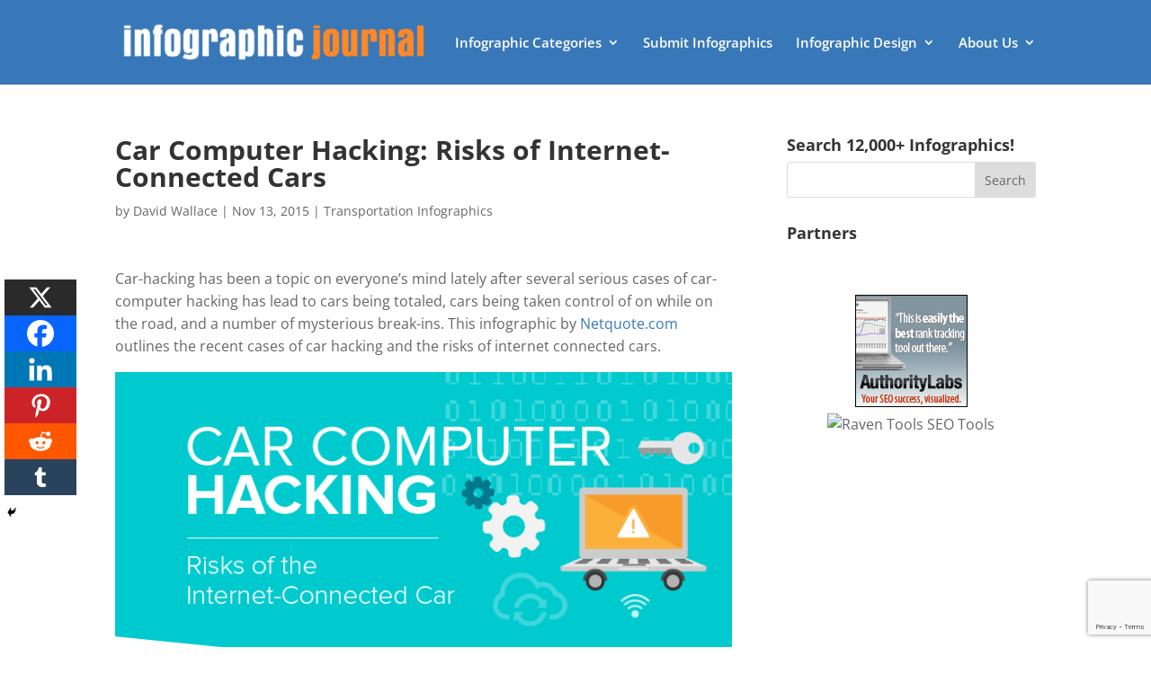

--- FILE ---
content_type: text/html; charset=utf-8
request_url: https://www.google.com/recaptcha/api2/anchor?ar=1&k=6Le4CKwbAAAAAIXNSfv0Bkpql5dWOUJY0mZTxh2n&co=aHR0cHM6Ly9pbmZvZ3JhcGhpY2pvdXJuYWwuY29tOjQ0Mw..&hl=en&v=PoyoqOPhxBO7pBk68S4YbpHZ&size=invisible&anchor-ms=20000&execute-ms=30000&cb=lbgdm33socru
body_size: 48501
content:
<!DOCTYPE HTML><html dir="ltr" lang="en"><head><meta http-equiv="Content-Type" content="text/html; charset=UTF-8">
<meta http-equiv="X-UA-Compatible" content="IE=edge">
<title>reCAPTCHA</title>
<style type="text/css">
/* cyrillic-ext */
@font-face {
  font-family: 'Roboto';
  font-style: normal;
  font-weight: 400;
  font-stretch: 100%;
  src: url(//fonts.gstatic.com/s/roboto/v48/KFO7CnqEu92Fr1ME7kSn66aGLdTylUAMa3GUBHMdazTgWw.woff2) format('woff2');
  unicode-range: U+0460-052F, U+1C80-1C8A, U+20B4, U+2DE0-2DFF, U+A640-A69F, U+FE2E-FE2F;
}
/* cyrillic */
@font-face {
  font-family: 'Roboto';
  font-style: normal;
  font-weight: 400;
  font-stretch: 100%;
  src: url(//fonts.gstatic.com/s/roboto/v48/KFO7CnqEu92Fr1ME7kSn66aGLdTylUAMa3iUBHMdazTgWw.woff2) format('woff2');
  unicode-range: U+0301, U+0400-045F, U+0490-0491, U+04B0-04B1, U+2116;
}
/* greek-ext */
@font-face {
  font-family: 'Roboto';
  font-style: normal;
  font-weight: 400;
  font-stretch: 100%;
  src: url(//fonts.gstatic.com/s/roboto/v48/KFO7CnqEu92Fr1ME7kSn66aGLdTylUAMa3CUBHMdazTgWw.woff2) format('woff2');
  unicode-range: U+1F00-1FFF;
}
/* greek */
@font-face {
  font-family: 'Roboto';
  font-style: normal;
  font-weight: 400;
  font-stretch: 100%;
  src: url(//fonts.gstatic.com/s/roboto/v48/KFO7CnqEu92Fr1ME7kSn66aGLdTylUAMa3-UBHMdazTgWw.woff2) format('woff2');
  unicode-range: U+0370-0377, U+037A-037F, U+0384-038A, U+038C, U+038E-03A1, U+03A3-03FF;
}
/* math */
@font-face {
  font-family: 'Roboto';
  font-style: normal;
  font-weight: 400;
  font-stretch: 100%;
  src: url(//fonts.gstatic.com/s/roboto/v48/KFO7CnqEu92Fr1ME7kSn66aGLdTylUAMawCUBHMdazTgWw.woff2) format('woff2');
  unicode-range: U+0302-0303, U+0305, U+0307-0308, U+0310, U+0312, U+0315, U+031A, U+0326-0327, U+032C, U+032F-0330, U+0332-0333, U+0338, U+033A, U+0346, U+034D, U+0391-03A1, U+03A3-03A9, U+03B1-03C9, U+03D1, U+03D5-03D6, U+03F0-03F1, U+03F4-03F5, U+2016-2017, U+2034-2038, U+203C, U+2040, U+2043, U+2047, U+2050, U+2057, U+205F, U+2070-2071, U+2074-208E, U+2090-209C, U+20D0-20DC, U+20E1, U+20E5-20EF, U+2100-2112, U+2114-2115, U+2117-2121, U+2123-214F, U+2190, U+2192, U+2194-21AE, U+21B0-21E5, U+21F1-21F2, U+21F4-2211, U+2213-2214, U+2216-22FF, U+2308-230B, U+2310, U+2319, U+231C-2321, U+2336-237A, U+237C, U+2395, U+239B-23B7, U+23D0, U+23DC-23E1, U+2474-2475, U+25AF, U+25B3, U+25B7, U+25BD, U+25C1, U+25CA, U+25CC, U+25FB, U+266D-266F, U+27C0-27FF, U+2900-2AFF, U+2B0E-2B11, U+2B30-2B4C, U+2BFE, U+3030, U+FF5B, U+FF5D, U+1D400-1D7FF, U+1EE00-1EEFF;
}
/* symbols */
@font-face {
  font-family: 'Roboto';
  font-style: normal;
  font-weight: 400;
  font-stretch: 100%;
  src: url(//fonts.gstatic.com/s/roboto/v48/KFO7CnqEu92Fr1ME7kSn66aGLdTylUAMaxKUBHMdazTgWw.woff2) format('woff2');
  unicode-range: U+0001-000C, U+000E-001F, U+007F-009F, U+20DD-20E0, U+20E2-20E4, U+2150-218F, U+2190, U+2192, U+2194-2199, U+21AF, U+21E6-21F0, U+21F3, U+2218-2219, U+2299, U+22C4-22C6, U+2300-243F, U+2440-244A, U+2460-24FF, U+25A0-27BF, U+2800-28FF, U+2921-2922, U+2981, U+29BF, U+29EB, U+2B00-2BFF, U+4DC0-4DFF, U+FFF9-FFFB, U+10140-1018E, U+10190-1019C, U+101A0, U+101D0-101FD, U+102E0-102FB, U+10E60-10E7E, U+1D2C0-1D2D3, U+1D2E0-1D37F, U+1F000-1F0FF, U+1F100-1F1AD, U+1F1E6-1F1FF, U+1F30D-1F30F, U+1F315, U+1F31C, U+1F31E, U+1F320-1F32C, U+1F336, U+1F378, U+1F37D, U+1F382, U+1F393-1F39F, U+1F3A7-1F3A8, U+1F3AC-1F3AF, U+1F3C2, U+1F3C4-1F3C6, U+1F3CA-1F3CE, U+1F3D4-1F3E0, U+1F3ED, U+1F3F1-1F3F3, U+1F3F5-1F3F7, U+1F408, U+1F415, U+1F41F, U+1F426, U+1F43F, U+1F441-1F442, U+1F444, U+1F446-1F449, U+1F44C-1F44E, U+1F453, U+1F46A, U+1F47D, U+1F4A3, U+1F4B0, U+1F4B3, U+1F4B9, U+1F4BB, U+1F4BF, U+1F4C8-1F4CB, U+1F4D6, U+1F4DA, U+1F4DF, U+1F4E3-1F4E6, U+1F4EA-1F4ED, U+1F4F7, U+1F4F9-1F4FB, U+1F4FD-1F4FE, U+1F503, U+1F507-1F50B, U+1F50D, U+1F512-1F513, U+1F53E-1F54A, U+1F54F-1F5FA, U+1F610, U+1F650-1F67F, U+1F687, U+1F68D, U+1F691, U+1F694, U+1F698, U+1F6AD, U+1F6B2, U+1F6B9-1F6BA, U+1F6BC, U+1F6C6-1F6CF, U+1F6D3-1F6D7, U+1F6E0-1F6EA, U+1F6F0-1F6F3, U+1F6F7-1F6FC, U+1F700-1F7FF, U+1F800-1F80B, U+1F810-1F847, U+1F850-1F859, U+1F860-1F887, U+1F890-1F8AD, U+1F8B0-1F8BB, U+1F8C0-1F8C1, U+1F900-1F90B, U+1F93B, U+1F946, U+1F984, U+1F996, U+1F9E9, U+1FA00-1FA6F, U+1FA70-1FA7C, U+1FA80-1FA89, U+1FA8F-1FAC6, U+1FACE-1FADC, U+1FADF-1FAE9, U+1FAF0-1FAF8, U+1FB00-1FBFF;
}
/* vietnamese */
@font-face {
  font-family: 'Roboto';
  font-style: normal;
  font-weight: 400;
  font-stretch: 100%;
  src: url(//fonts.gstatic.com/s/roboto/v48/KFO7CnqEu92Fr1ME7kSn66aGLdTylUAMa3OUBHMdazTgWw.woff2) format('woff2');
  unicode-range: U+0102-0103, U+0110-0111, U+0128-0129, U+0168-0169, U+01A0-01A1, U+01AF-01B0, U+0300-0301, U+0303-0304, U+0308-0309, U+0323, U+0329, U+1EA0-1EF9, U+20AB;
}
/* latin-ext */
@font-face {
  font-family: 'Roboto';
  font-style: normal;
  font-weight: 400;
  font-stretch: 100%;
  src: url(//fonts.gstatic.com/s/roboto/v48/KFO7CnqEu92Fr1ME7kSn66aGLdTylUAMa3KUBHMdazTgWw.woff2) format('woff2');
  unicode-range: U+0100-02BA, U+02BD-02C5, U+02C7-02CC, U+02CE-02D7, U+02DD-02FF, U+0304, U+0308, U+0329, U+1D00-1DBF, U+1E00-1E9F, U+1EF2-1EFF, U+2020, U+20A0-20AB, U+20AD-20C0, U+2113, U+2C60-2C7F, U+A720-A7FF;
}
/* latin */
@font-face {
  font-family: 'Roboto';
  font-style: normal;
  font-weight: 400;
  font-stretch: 100%;
  src: url(//fonts.gstatic.com/s/roboto/v48/KFO7CnqEu92Fr1ME7kSn66aGLdTylUAMa3yUBHMdazQ.woff2) format('woff2');
  unicode-range: U+0000-00FF, U+0131, U+0152-0153, U+02BB-02BC, U+02C6, U+02DA, U+02DC, U+0304, U+0308, U+0329, U+2000-206F, U+20AC, U+2122, U+2191, U+2193, U+2212, U+2215, U+FEFF, U+FFFD;
}
/* cyrillic-ext */
@font-face {
  font-family: 'Roboto';
  font-style: normal;
  font-weight: 500;
  font-stretch: 100%;
  src: url(//fonts.gstatic.com/s/roboto/v48/KFO7CnqEu92Fr1ME7kSn66aGLdTylUAMa3GUBHMdazTgWw.woff2) format('woff2');
  unicode-range: U+0460-052F, U+1C80-1C8A, U+20B4, U+2DE0-2DFF, U+A640-A69F, U+FE2E-FE2F;
}
/* cyrillic */
@font-face {
  font-family: 'Roboto';
  font-style: normal;
  font-weight: 500;
  font-stretch: 100%;
  src: url(//fonts.gstatic.com/s/roboto/v48/KFO7CnqEu92Fr1ME7kSn66aGLdTylUAMa3iUBHMdazTgWw.woff2) format('woff2');
  unicode-range: U+0301, U+0400-045F, U+0490-0491, U+04B0-04B1, U+2116;
}
/* greek-ext */
@font-face {
  font-family: 'Roboto';
  font-style: normal;
  font-weight: 500;
  font-stretch: 100%;
  src: url(//fonts.gstatic.com/s/roboto/v48/KFO7CnqEu92Fr1ME7kSn66aGLdTylUAMa3CUBHMdazTgWw.woff2) format('woff2');
  unicode-range: U+1F00-1FFF;
}
/* greek */
@font-face {
  font-family: 'Roboto';
  font-style: normal;
  font-weight: 500;
  font-stretch: 100%;
  src: url(//fonts.gstatic.com/s/roboto/v48/KFO7CnqEu92Fr1ME7kSn66aGLdTylUAMa3-UBHMdazTgWw.woff2) format('woff2');
  unicode-range: U+0370-0377, U+037A-037F, U+0384-038A, U+038C, U+038E-03A1, U+03A3-03FF;
}
/* math */
@font-face {
  font-family: 'Roboto';
  font-style: normal;
  font-weight: 500;
  font-stretch: 100%;
  src: url(//fonts.gstatic.com/s/roboto/v48/KFO7CnqEu92Fr1ME7kSn66aGLdTylUAMawCUBHMdazTgWw.woff2) format('woff2');
  unicode-range: U+0302-0303, U+0305, U+0307-0308, U+0310, U+0312, U+0315, U+031A, U+0326-0327, U+032C, U+032F-0330, U+0332-0333, U+0338, U+033A, U+0346, U+034D, U+0391-03A1, U+03A3-03A9, U+03B1-03C9, U+03D1, U+03D5-03D6, U+03F0-03F1, U+03F4-03F5, U+2016-2017, U+2034-2038, U+203C, U+2040, U+2043, U+2047, U+2050, U+2057, U+205F, U+2070-2071, U+2074-208E, U+2090-209C, U+20D0-20DC, U+20E1, U+20E5-20EF, U+2100-2112, U+2114-2115, U+2117-2121, U+2123-214F, U+2190, U+2192, U+2194-21AE, U+21B0-21E5, U+21F1-21F2, U+21F4-2211, U+2213-2214, U+2216-22FF, U+2308-230B, U+2310, U+2319, U+231C-2321, U+2336-237A, U+237C, U+2395, U+239B-23B7, U+23D0, U+23DC-23E1, U+2474-2475, U+25AF, U+25B3, U+25B7, U+25BD, U+25C1, U+25CA, U+25CC, U+25FB, U+266D-266F, U+27C0-27FF, U+2900-2AFF, U+2B0E-2B11, U+2B30-2B4C, U+2BFE, U+3030, U+FF5B, U+FF5D, U+1D400-1D7FF, U+1EE00-1EEFF;
}
/* symbols */
@font-face {
  font-family: 'Roboto';
  font-style: normal;
  font-weight: 500;
  font-stretch: 100%;
  src: url(//fonts.gstatic.com/s/roboto/v48/KFO7CnqEu92Fr1ME7kSn66aGLdTylUAMaxKUBHMdazTgWw.woff2) format('woff2');
  unicode-range: U+0001-000C, U+000E-001F, U+007F-009F, U+20DD-20E0, U+20E2-20E4, U+2150-218F, U+2190, U+2192, U+2194-2199, U+21AF, U+21E6-21F0, U+21F3, U+2218-2219, U+2299, U+22C4-22C6, U+2300-243F, U+2440-244A, U+2460-24FF, U+25A0-27BF, U+2800-28FF, U+2921-2922, U+2981, U+29BF, U+29EB, U+2B00-2BFF, U+4DC0-4DFF, U+FFF9-FFFB, U+10140-1018E, U+10190-1019C, U+101A0, U+101D0-101FD, U+102E0-102FB, U+10E60-10E7E, U+1D2C0-1D2D3, U+1D2E0-1D37F, U+1F000-1F0FF, U+1F100-1F1AD, U+1F1E6-1F1FF, U+1F30D-1F30F, U+1F315, U+1F31C, U+1F31E, U+1F320-1F32C, U+1F336, U+1F378, U+1F37D, U+1F382, U+1F393-1F39F, U+1F3A7-1F3A8, U+1F3AC-1F3AF, U+1F3C2, U+1F3C4-1F3C6, U+1F3CA-1F3CE, U+1F3D4-1F3E0, U+1F3ED, U+1F3F1-1F3F3, U+1F3F5-1F3F7, U+1F408, U+1F415, U+1F41F, U+1F426, U+1F43F, U+1F441-1F442, U+1F444, U+1F446-1F449, U+1F44C-1F44E, U+1F453, U+1F46A, U+1F47D, U+1F4A3, U+1F4B0, U+1F4B3, U+1F4B9, U+1F4BB, U+1F4BF, U+1F4C8-1F4CB, U+1F4D6, U+1F4DA, U+1F4DF, U+1F4E3-1F4E6, U+1F4EA-1F4ED, U+1F4F7, U+1F4F9-1F4FB, U+1F4FD-1F4FE, U+1F503, U+1F507-1F50B, U+1F50D, U+1F512-1F513, U+1F53E-1F54A, U+1F54F-1F5FA, U+1F610, U+1F650-1F67F, U+1F687, U+1F68D, U+1F691, U+1F694, U+1F698, U+1F6AD, U+1F6B2, U+1F6B9-1F6BA, U+1F6BC, U+1F6C6-1F6CF, U+1F6D3-1F6D7, U+1F6E0-1F6EA, U+1F6F0-1F6F3, U+1F6F7-1F6FC, U+1F700-1F7FF, U+1F800-1F80B, U+1F810-1F847, U+1F850-1F859, U+1F860-1F887, U+1F890-1F8AD, U+1F8B0-1F8BB, U+1F8C0-1F8C1, U+1F900-1F90B, U+1F93B, U+1F946, U+1F984, U+1F996, U+1F9E9, U+1FA00-1FA6F, U+1FA70-1FA7C, U+1FA80-1FA89, U+1FA8F-1FAC6, U+1FACE-1FADC, U+1FADF-1FAE9, U+1FAF0-1FAF8, U+1FB00-1FBFF;
}
/* vietnamese */
@font-face {
  font-family: 'Roboto';
  font-style: normal;
  font-weight: 500;
  font-stretch: 100%;
  src: url(//fonts.gstatic.com/s/roboto/v48/KFO7CnqEu92Fr1ME7kSn66aGLdTylUAMa3OUBHMdazTgWw.woff2) format('woff2');
  unicode-range: U+0102-0103, U+0110-0111, U+0128-0129, U+0168-0169, U+01A0-01A1, U+01AF-01B0, U+0300-0301, U+0303-0304, U+0308-0309, U+0323, U+0329, U+1EA0-1EF9, U+20AB;
}
/* latin-ext */
@font-face {
  font-family: 'Roboto';
  font-style: normal;
  font-weight: 500;
  font-stretch: 100%;
  src: url(//fonts.gstatic.com/s/roboto/v48/KFO7CnqEu92Fr1ME7kSn66aGLdTylUAMa3KUBHMdazTgWw.woff2) format('woff2');
  unicode-range: U+0100-02BA, U+02BD-02C5, U+02C7-02CC, U+02CE-02D7, U+02DD-02FF, U+0304, U+0308, U+0329, U+1D00-1DBF, U+1E00-1E9F, U+1EF2-1EFF, U+2020, U+20A0-20AB, U+20AD-20C0, U+2113, U+2C60-2C7F, U+A720-A7FF;
}
/* latin */
@font-face {
  font-family: 'Roboto';
  font-style: normal;
  font-weight: 500;
  font-stretch: 100%;
  src: url(//fonts.gstatic.com/s/roboto/v48/KFO7CnqEu92Fr1ME7kSn66aGLdTylUAMa3yUBHMdazQ.woff2) format('woff2');
  unicode-range: U+0000-00FF, U+0131, U+0152-0153, U+02BB-02BC, U+02C6, U+02DA, U+02DC, U+0304, U+0308, U+0329, U+2000-206F, U+20AC, U+2122, U+2191, U+2193, U+2212, U+2215, U+FEFF, U+FFFD;
}
/* cyrillic-ext */
@font-face {
  font-family: 'Roboto';
  font-style: normal;
  font-weight: 900;
  font-stretch: 100%;
  src: url(//fonts.gstatic.com/s/roboto/v48/KFO7CnqEu92Fr1ME7kSn66aGLdTylUAMa3GUBHMdazTgWw.woff2) format('woff2');
  unicode-range: U+0460-052F, U+1C80-1C8A, U+20B4, U+2DE0-2DFF, U+A640-A69F, U+FE2E-FE2F;
}
/* cyrillic */
@font-face {
  font-family: 'Roboto';
  font-style: normal;
  font-weight: 900;
  font-stretch: 100%;
  src: url(//fonts.gstatic.com/s/roboto/v48/KFO7CnqEu92Fr1ME7kSn66aGLdTylUAMa3iUBHMdazTgWw.woff2) format('woff2');
  unicode-range: U+0301, U+0400-045F, U+0490-0491, U+04B0-04B1, U+2116;
}
/* greek-ext */
@font-face {
  font-family: 'Roboto';
  font-style: normal;
  font-weight: 900;
  font-stretch: 100%;
  src: url(//fonts.gstatic.com/s/roboto/v48/KFO7CnqEu92Fr1ME7kSn66aGLdTylUAMa3CUBHMdazTgWw.woff2) format('woff2');
  unicode-range: U+1F00-1FFF;
}
/* greek */
@font-face {
  font-family: 'Roboto';
  font-style: normal;
  font-weight: 900;
  font-stretch: 100%;
  src: url(//fonts.gstatic.com/s/roboto/v48/KFO7CnqEu92Fr1ME7kSn66aGLdTylUAMa3-UBHMdazTgWw.woff2) format('woff2');
  unicode-range: U+0370-0377, U+037A-037F, U+0384-038A, U+038C, U+038E-03A1, U+03A3-03FF;
}
/* math */
@font-face {
  font-family: 'Roboto';
  font-style: normal;
  font-weight: 900;
  font-stretch: 100%;
  src: url(//fonts.gstatic.com/s/roboto/v48/KFO7CnqEu92Fr1ME7kSn66aGLdTylUAMawCUBHMdazTgWw.woff2) format('woff2');
  unicode-range: U+0302-0303, U+0305, U+0307-0308, U+0310, U+0312, U+0315, U+031A, U+0326-0327, U+032C, U+032F-0330, U+0332-0333, U+0338, U+033A, U+0346, U+034D, U+0391-03A1, U+03A3-03A9, U+03B1-03C9, U+03D1, U+03D5-03D6, U+03F0-03F1, U+03F4-03F5, U+2016-2017, U+2034-2038, U+203C, U+2040, U+2043, U+2047, U+2050, U+2057, U+205F, U+2070-2071, U+2074-208E, U+2090-209C, U+20D0-20DC, U+20E1, U+20E5-20EF, U+2100-2112, U+2114-2115, U+2117-2121, U+2123-214F, U+2190, U+2192, U+2194-21AE, U+21B0-21E5, U+21F1-21F2, U+21F4-2211, U+2213-2214, U+2216-22FF, U+2308-230B, U+2310, U+2319, U+231C-2321, U+2336-237A, U+237C, U+2395, U+239B-23B7, U+23D0, U+23DC-23E1, U+2474-2475, U+25AF, U+25B3, U+25B7, U+25BD, U+25C1, U+25CA, U+25CC, U+25FB, U+266D-266F, U+27C0-27FF, U+2900-2AFF, U+2B0E-2B11, U+2B30-2B4C, U+2BFE, U+3030, U+FF5B, U+FF5D, U+1D400-1D7FF, U+1EE00-1EEFF;
}
/* symbols */
@font-face {
  font-family: 'Roboto';
  font-style: normal;
  font-weight: 900;
  font-stretch: 100%;
  src: url(//fonts.gstatic.com/s/roboto/v48/KFO7CnqEu92Fr1ME7kSn66aGLdTylUAMaxKUBHMdazTgWw.woff2) format('woff2');
  unicode-range: U+0001-000C, U+000E-001F, U+007F-009F, U+20DD-20E0, U+20E2-20E4, U+2150-218F, U+2190, U+2192, U+2194-2199, U+21AF, U+21E6-21F0, U+21F3, U+2218-2219, U+2299, U+22C4-22C6, U+2300-243F, U+2440-244A, U+2460-24FF, U+25A0-27BF, U+2800-28FF, U+2921-2922, U+2981, U+29BF, U+29EB, U+2B00-2BFF, U+4DC0-4DFF, U+FFF9-FFFB, U+10140-1018E, U+10190-1019C, U+101A0, U+101D0-101FD, U+102E0-102FB, U+10E60-10E7E, U+1D2C0-1D2D3, U+1D2E0-1D37F, U+1F000-1F0FF, U+1F100-1F1AD, U+1F1E6-1F1FF, U+1F30D-1F30F, U+1F315, U+1F31C, U+1F31E, U+1F320-1F32C, U+1F336, U+1F378, U+1F37D, U+1F382, U+1F393-1F39F, U+1F3A7-1F3A8, U+1F3AC-1F3AF, U+1F3C2, U+1F3C4-1F3C6, U+1F3CA-1F3CE, U+1F3D4-1F3E0, U+1F3ED, U+1F3F1-1F3F3, U+1F3F5-1F3F7, U+1F408, U+1F415, U+1F41F, U+1F426, U+1F43F, U+1F441-1F442, U+1F444, U+1F446-1F449, U+1F44C-1F44E, U+1F453, U+1F46A, U+1F47D, U+1F4A3, U+1F4B0, U+1F4B3, U+1F4B9, U+1F4BB, U+1F4BF, U+1F4C8-1F4CB, U+1F4D6, U+1F4DA, U+1F4DF, U+1F4E3-1F4E6, U+1F4EA-1F4ED, U+1F4F7, U+1F4F9-1F4FB, U+1F4FD-1F4FE, U+1F503, U+1F507-1F50B, U+1F50D, U+1F512-1F513, U+1F53E-1F54A, U+1F54F-1F5FA, U+1F610, U+1F650-1F67F, U+1F687, U+1F68D, U+1F691, U+1F694, U+1F698, U+1F6AD, U+1F6B2, U+1F6B9-1F6BA, U+1F6BC, U+1F6C6-1F6CF, U+1F6D3-1F6D7, U+1F6E0-1F6EA, U+1F6F0-1F6F3, U+1F6F7-1F6FC, U+1F700-1F7FF, U+1F800-1F80B, U+1F810-1F847, U+1F850-1F859, U+1F860-1F887, U+1F890-1F8AD, U+1F8B0-1F8BB, U+1F8C0-1F8C1, U+1F900-1F90B, U+1F93B, U+1F946, U+1F984, U+1F996, U+1F9E9, U+1FA00-1FA6F, U+1FA70-1FA7C, U+1FA80-1FA89, U+1FA8F-1FAC6, U+1FACE-1FADC, U+1FADF-1FAE9, U+1FAF0-1FAF8, U+1FB00-1FBFF;
}
/* vietnamese */
@font-face {
  font-family: 'Roboto';
  font-style: normal;
  font-weight: 900;
  font-stretch: 100%;
  src: url(//fonts.gstatic.com/s/roboto/v48/KFO7CnqEu92Fr1ME7kSn66aGLdTylUAMa3OUBHMdazTgWw.woff2) format('woff2');
  unicode-range: U+0102-0103, U+0110-0111, U+0128-0129, U+0168-0169, U+01A0-01A1, U+01AF-01B0, U+0300-0301, U+0303-0304, U+0308-0309, U+0323, U+0329, U+1EA0-1EF9, U+20AB;
}
/* latin-ext */
@font-face {
  font-family: 'Roboto';
  font-style: normal;
  font-weight: 900;
  font-stretch: 100%;
  src: url(//fonts.gstatic.com/s/roboto/v48/KFO7CnqEu92Fr1ME7kSn66aGLdTylUAMa3KUBHMdazTgWw.woff2) format('woff2');
  unicode-range: U+0100-02BA, U+02BD-02C5, U+02C7-02CC, U+02CE-02D7, U+02DD-02FF, U+0304, U+0308, U+0329, U+1D00-1DBF, U+1E00-1E9F, U+1EF2-1EFF, U+2020, U+20A0-20AB, U+20AD-20C0, U+2113, U+2C60-2C7F, U+A720-A7FF;
}
/* latin */
@font-face {
  font-family: 'Roboto';
  font-style: normal;
  font-weight: 900;
  font-stretch: 100%;
  src: url(//fonts.gstatic.com/s/roboto/v48/KFO7CnqEu92Fr1ME7kSn66aGLdTylUAMa3yUBHMdazQ.woff2) format('woff2');
  unicode-range: U+0000-00FF, U+0131, U+0152-0153, U+02BB-02BC, U+02C6, U+02DA, U+02DC, U+0304, U+0308, U+0329, U+2000-206F, U+20AC, U+2122, U+2191, U+2193, U+2212, U+2215, U+FEFF, U+FFFD;
}

</style>
<link rel="stylesheet" type="text/css" href="https://www.gstatic.com/recaptcha/releases/PoyoqOPhxBO7pBk68S4YbpHZ/styles__ltr.css">
<script nonce="pQ8T-mztZclze4sglD_zTg" type="text/javascript">window['__recaptcha_api'] = 'https://www.google.com/recaptcha/api2/';</script>
<script type="text/javascript" src="https://www.gstatic.com/recaptcha/releases/PoyoqOPhxBO7pBk68S4YbpHZ/recaptcha__en.js" nonce="pQ8T-mztZclze4sglD_zTg">
      
    </script></head>
<body><div id="rc-anchor-alert" class="rc-anchor-alert"></div>
<input type="hidden" id="recaptcha-token" value="[base64]">
<script type="text/javascript" nonce="pQ8T-mztZclze4sglD_zTg">
      recaptcha.anchor.Main.init("[\x22ainput\x22,[\x22bgdata\x22,\x22\x22,\[base64]/[base64]/[base64]/[base64]/[base64]/[base64]/KGcoTywyNTMsTy5PKSxVRyhPLEMpKTpnKE8sMjUzLEMpLE8pKSxsKSksTykpfSxieT1mdW5jdGlvbihDLE8sdSxsKXtmb3IobD0odT1SKEMpLDApO08+MDtPLS0pbD1sPDw4fFooQyk7ZyhDLHUsbCl9LFVHPWZ1bmN0aW9uKEMsTyl7Qy5pLmxlbmd0aD4xMDQ/[base64]/[base64]/[base64]/[base64]/[base64]/[base64]/[base64]\\u003d\x22,\[base64]\\u003d\x22,\x22w4hYwpIiw6ErwrDDiAzDnCfDjMORwrrCpWouwoTDuMOwCFR/woXDnl7ClyfDo3XDrGB0wrcWw7shw7MxHAZSBXJ1IMOuCsO9wr0Ww43CiHhzJhkLw4fCusOZHsOHVmwEwrjDvcKgw6fDhsO9wrY6w7zDncOUDcKkw6jCksOKdgEYw5TClGLCvhfCvUHCsAPCqnvCo2IbUUUawpBJwq/Dv1JqwoPCp8OowpTDk8OqwqcTwrweBMOpwr9nN1AMw5JiNMOcwrd8w5svLmAGw4MHZQXCgsOlJyhcwonDoCLDgsK2wpHCqMK6wprDm8KuJsKXRcKZwpE1Nhd8PjzCn8KsXsOLT8KOLcKwwr/DuiDCmivDqmpCYmpyAMK4fgHCswLDulLDh8OVI8OdMMO9wr4CS17Dh8OAw5jDqcK+BcKrwrZew7LDg0jCtxJCOFdUwqjDosOmw6PCmsKLwooCw4dgGcK9BlfCncKew7o6wpLCgXbCiX08w5PDklt/ZsKww4PClV9DwqIRIMKjw6xHPCNNaAdOXsKqfXE7fMOpwpAFZGttw71UwrLDsMKrRsOqw4DDmBnDhsKVI8KzwrEbUMK3w55LwqklZcOJRsOJUW/ClWjDilXCr8K/[base64]/Ch8OkwoMnwpHDiwArw6R3JsOrVMOVwoVQw6bDosKowpjCnFN4OQPDgXptPsODw4/DvWsrKcO8GcKVwpnCn2t+DxvDhsKzETrCjxonMcOMw6vDr8KAY3zDo33CkcKfDcOtDUfDvMObP8O9wrLDohR7wprCvcOKQMKkf8OHwobClDRffA3DjQ3Cljlrw6s/w63CpMKkPMKle8KSwrFKOmBKwq/CtMKqw4jChMO7wqEAGARICMOhN8OiwrdDbwNEwoVnw7PDpsOEw44+wpXDuBduwp/Cs1sbw7jDg8OXCVjDu8OuwpJ2w6/DoTzCtlDDicKVw6lzwo3Cgk/Dk8Osw5gse8OQW3/[base64]/KRvCk8Ocw43DoQnDuMO+NlbDisKSwpl6w740cSVcXjnDrMO7K8OmaWlsSMKkw45hwqvDlRPDqVg7wrrClsO6WcOiOUPDpHRaw5pawp/DrMKtD2jCj0F3MsOPwqDDjMOTacOhw6nCtVXDmyglFcKFWxdFa8OBWMKSwqgpw6k2wpPChsKvw5fCoXV2w5HChHp8YsOewogAEMKsYkgGe8OIw6PDl8Oxw4nCl1TCpsKcwr/DpmbDp1vDhg7DksKpEXPDiRnCvSzDiDpPwr1Gwr9xwojDoCMCwrjCj1B5w47DkQrCpljCnD/DlMK8w4Eqw6jCssKCIiTClkLDqS9aIFPDjsOkwpvCvcOTMsKFw5kXwrjDhCQtw4fDo1d1WsKkw7/[base64]/GsO7CcOUAMO2wrXDtVzDig9bw5nCqcO5w7fDnnjCs1MQwpYwWnzDtDZ0R8KZw7Ndw6TDhMKbVgYEH8ORC8Oowp/Dp8K/w5TCqcO9Jz/DhsO2RcKWwrXCqhHCpMKcAmhIwosswqPCusO+w48fUMK5YW3Cl8Kiw6jDsAbDscOcR8KSwosbHwsJUQFpaApYwrzDjcKDUU1uw7DDhDYMwrxMScKjw6zCncKfwo/CnG0ZYAYscnVzB3MSw47DljxOJcKGw5gHw5LDmxFYccOwE8ORc8KtwqnCgsO3SHhWelbDgXsFAMOWI1PDnS4/[base64]/DksOLRC16JcKaw5/[base64]/[base64]/DrEXCisK6wqQjXsKywqwZOgPDhRTDpRFBEMOvw40gUMKqDSwTbzhwIEvClXRZZ8OGH8OJwoc1BFEmwqI6woLCm3gEC8OLVMKLfSvDjSROesOUw6jCmsO6KsOow5piw6vDiCIIZ040CMOcNlLCpcO8wooLIMO4wqoyCiY/w7XDl8ORwojDjcKsO8Kpw7sJX8KwwqLDhibCnMKAFMKYw5ssw6DDkSckbQPChMKbFEB3NMOmORFwMzvDplrDi8Ocw5bDpRMyAD0uEgHCnsOZSMKPZC49wp4ONcOkw4ZtD8K5NMOuwppKBXhmwo3DqMODQCjDucKZw4lwwpDDuMKpwr/DmEjDocKxwq9yNMKaakDCtcKgw6fDrhlzLMO4w5l0wrvDq0MKw6/Dq8Kww6nDgsKCw6sjw63CpMOqwoFEADhWJlE9SSrCvSdFOEUeOwhRwro/w65jbsOVw68XPSLDnsKaGMKywos+w58Dw4XCu8KqQwVyL3LDumE0wqvDjQouw43Du8O2XsOsKTbDt8OYTALDqU4KZ0LDlMK1w7k3eMOZwq47w4A0wp1dw4HDocKPXcKQwpsrw6VubsOrJMKOw4bDj8KyEkp2w43Col9rcUFdccKzKh1twqPDhHrCsgBtbMKJeMO7Th/CjlfDt8Ojw4zDksOlw5x6OVbClR1zw4RqUCIMB8KSf0ZuCXDCvzBkYnZZV3g6c2A/GRrDmxwjW8KMw7x2w47CusOXIMO2w7oQw4x8LEvDj8OdwopnKg7CvilYwpvDtcKaCsO7wo1TLMKpwovCusOGw7/DnCLCuMKNw4NrQjrDrsK2N8K6K8KgaQtyNjN2BDjCgsKxw6jCuj7CusKpwp9HHcOmwo1sRMK2TMOkL8OmPHTDmjrDoMKQBHHDiMKDDlMeVMKHdR5JFMKrFy3DosOqw5A2w7XDlcKzwrtuw68Sw5DDkibCkWrCp8OZYsKkJUzCk8OWIRjClMO1N8Kew5s/wqI5RDEQwrk7PSrDmsOiw5fDh15/woBzQMKxbMO8GcKdw4wVMXRZw73DisKAIcK/[base64]/CscKbwpZjw7pKw7zDosK0C8KEMgbDv8O7wrl/[base64]/[base64]/CiQ/DqsKawop3w5bDkxLDjyjCh2xaQcOKPG/CuwjDthHCv8Orw6Ypw4LCpsOIMyvDsTpBwqN/asKGK2TDjh8DaU7Du8KkBFJ0w6NGw6Z4wrUlw5NvTMKCFsOMwpAjwoIMM8KDSsO/wqYTw7vDmVRiwoNJwrPDksK6w6fCsAJmw43DusOCI8Kfw4XCqMOWw6xldzk1XcOjTMO9MRYMwo4TKMOrwq3DkhI1GxrCqMKlwq9gDcK5fX7CssK/On1cw6hbw4fDkErCpktsVBrCr8KCb8KDwpcoew9yNQ0/JcKMw4lPfMO1EMKfARp7w6vDs8Knw7cCB1rDqDnCmcKHDiJheMK4ODHCoUHCrWFtTyIHw4bCqcKnwqfCjnzDucOIwpMpOcKfw5PDjxvCnMKzdMKvw7k0IMK7worDu2HDmB3CpcKzwrHCiRzDrcK2c8Olw6nCiWQXG8Kxw4V+bMODA29rQsK+w7MlwqFfw5PDvlM/wrDDqlhFVXkFaMKNMDECNHbDvkB8DRR0GAERIBHCgzLDrSnCrjDCksKQFB3DlAnDrmxbw7HDnFoXwoVuwp/[base64]/Dt8KSXVLCng/CtFjDvsOGI8KtwpEbCyvCrAfCgsOwwpnCt8Kvw5bCm1jClcOnwqXDo8OMwoDCtcOLAsKFVhM+DC7DtsOVwprDsEFWRgoBRcOGMDIDwp3DoS/[base64]/[base64]/[base64]/CscKgwpgnUmxxwoJzcFLCosOWw7bCrMOTwoQUwoweXkYTDgxzf0Rqw4NAw4rDncKdwovCgwfDlcKrw5DDnHp6w4l/w4dpw5vDtyTDgMKpw6vCkMOxw4TCmSc/QcKGRsKfwpt5ZcKjwqfDs8OnPsKlZMONwr/Dh1s8w6p0w5nDu8KYDsOFSH3CjcO1wrZMw5XDsMKkw5nDtlYGw6nDmsOSw6cFwo/[base64]/TcKHw4DCr8K1AkLCncO/WsKoX3hBJMKUbyZDRMOuw4YwwobDjDLDskDDpy9FbgIGeMKnwqjDgcKCPnXDtMKkHsOJN8Oyw7/Dn0klMjZgwrrCmMOGwqFZwrfDo0rDt1XDpkNGw7PDqH3Du0fCjX09wpYSDzMFwp3DoTTCpsOdw6DCkwbDs8OnDMOBN8K8w4cifnoww6lJwpYfTh7DnFHClF3DvgjCsSLCisKlL8OKw7cCwovDjGLDqcKnwpVRwozDrsKWKF9OJsOrGsKswr8/woI/w5ZlN2bDqRfDs8KXbgnCmcO5f2FKw7hxTsKYw7I3w7xOVmQcw47DsirDnxDCoMOAFMOgK17Dtg8+RMKew6rDusOHwozCoGg1fwzCujPCvMOcwozDlS3Ds2DChsKOfCvCsFDDuHbDrBXDl27DrMKEwrAzOMKneWDCkn52ARjCj8Kpw6c/[base64]/[base64]/DiDs3OCjCowNHOMKYAsOTKSkQw5dawqjDtMO0bcOMw7/[base64]/[base64]/Dj08DaMKTw4zDmQcSMcOuw77DmMOKw5fCqGbCqmhJdcOhB8KHY8KUwp3Ds8KKEwtUwr7ClMKlWl8oO8K1IC3CrUojwqh/[base64]/[base64]/CvjHCpMOpAh4+w5zCqMOOwoLCsThvw6QxwqTDlQnDrRQOwqLCmcOrFMOBF8K2w7xEBcKzwoIUwr7CqcKxSRoXWcONLsK/wpLDqnwgwoogwrTCtTHCnFBoccKmw78kw58aAFbCpMOzUEPDvGFRZcOfK3/Du1zCvnXDnwBHOsKfCMKOw5DDosKgwpjDmsOzdsKjw67Dj1rCikzClCNBw6M6w5YnwpYrK8KKw57CisOXGsK4wrnDmg/[base64]/RAfCnMOpYn7CuDRhVcOxe8K/[base64]/w5t3w5fCpcKqwrzCpMKWw7jCt21xfjY5FgUcZh9JwoDCj8KhJcODUzLCl0HDlcKdwpfDhRjDt8K5wqpfNjfDvhVXwqNWDcOSw4U8w6h+d2rDpcOrB8OwwrlLOTQDw7jCq8OJHBXDgsO6w7zDsE/CusKSPlMvwqlww7sUTMOgwoxXE2zCuhh4wqo3RcOgY0nCvTrCjw7Cj0F0OcKea8ORdcK0ecKHa8O8wpALHVkrIxLCjcKtYHDDscK2w6HDkivCmcOqw512aDnDjFfDplolw595Y8KKHcKpwppabBEUQMOKw6RmBMKJXSXDrR/DuSMKBxwERMKfw7pOX8KPw6Z5wr0xw6rCoGV3wplJQjbDp8OUWsKKLzvDuS9rB3XDtXDCpcOtUMOMAgUEUkbDnsOkwpLDijrCmjYBwq/CjDzCtMK9w5jDtMOgOsO3w6rDjcKqYyI0G8Kzw7zDtW1Qw7vDhGHDssK5N2DCsw5UR3Jrw4PCsWrCncKxwoHDl2FRwownw5Arwow8bhzDuCrDnMKew6/CqMK3XMKKZnt4TB3DqMK2HTjDj1Q1woXCgmxiw5oxBXR2WA1ww7rCo8KGD1o8wrHCrnhewpQjwrrClMOlVwfDvcKVw4TCqkDDkkpbw6jCnsKzOsKfwovCvcOYw5ZAwrZQNsOhKcKQJMOtwq/[base64]/fVdew60qwr7CvcODD8O4KMO7wq3CqQjChXEgwqXDhQTDin5vwpjDv1MrwqNfAz8/[base64]/CrE/CicOjUk9iwrXDgk0ENsKWw6LDmMOrdcO2B8OgwprDmw9EAVXDmwPDocO9wpPDlQvCvMOyfSLCvMKbwo0UBk/[base64]/wpYLdTnDk25yw5/CocO/wq1rworCi8OIwp/[base64]/[base64]/CucKhBC9SJkPCrcOfSMKgWVzCti7CusOBwqIKwp3CgSbDlEhDw43DjmbDrzbDocOBdsKgwo3Dun8wP2PDqnUZR8OnesOVWXMvGiPDnhIfSHrCtT4Gw5xIwozCpcOaYsOowoPChcO4wrzChFRILcKAZmHCiDodw5PDmMKzSnlYfcODw6Zgw6ZzKnLDi8O3AMO+emrCpx/CosK9w4UULlEBDWNCw4kDwr5YwqDDq8K9w6/CrBvCiSFbZcKAw6YYcjrCmcOmwo58CQUYw6M0I8O+LQDCpllvw6XDlh3CtFg6fF8DMxTDkSMOwrjDt8OvJDF+AcKTwr5CZsOiw6/[base64]/Cm8K3csOTwqzCq2pxw4rCpHXCocKYU8KhDcOIwrlLEMKfWcOWw78GEcOLw6LDscO5dhsrwq1OBMOIwpR0w4xWwq3DtzzDgX7Do8K7wr3CisKVwrrCmCXCiMK9w7TCqMOlT8OKQCwseE85a33Cl38Jw7vDvE/[base64]/DgBxRO0dew7PDjMOgMlzCj8OXw7XCsBTDoHLCizzCpzoRwoTCtMKkw5bDrTMMN2NKw41PZsKLwogLwrLDuDjDiQPDu3VIfibDvMKFwpbDusKrdg3DgHDCt1bDpiLCvcKeQMK+KMOqwpAIJcKfw4AuY8Kyw7VtTcOPwpFeZ1Bra1nCtcO/Tx/CiyDDsnvDmA3DnHNsKcKvUgoVw6PDnsKAw41GwpVZFcOwdT3DuTzCtsOuw61nY2vCj8OZwpwhMcOEwo3DgMOlM8ODwoPDggBswpnClkFffsKpwp/CgcOYYsKNAsOswpVdd8KuwoNGZMO+w6DDkDvCksOdMkDDosOqfMOUYcKCw4nDhcOIczrDtsOVwp7DrcOyY8K9w6/[base64]/w7jCmMKXScOiaHXDj1DCuMOAw53CsmItwqLDl8O+worDjBUtwqpNw5kgX8K/DMKTwoXDv0lIw5U0wofCtSg0woDDssKKRXPCsMO9CcO6LxU8IEzCtQtmwrvDvsOjX8OuwqbCisO3AwIDw5ZiwrwUUMOoOcK1Li8EOcO/W3kow6wsAsO8wpzCnGMJSsKsZcOMNMK4w68Bwooawq3DncO/w77CgDIDYlDCscK7w6t2w7UyMn3DilnDjcOrCVfCocKqw4zCgsKkwqrCsgtWdTQbw4NWw6/DjcKBwolWM8KfwqbCnTFfwq3DiAfDlArDu8Kdw7sXwrAfPmJcwrhJOcOMwoUgWybCtS3Duzdww5N/wqFdOHLDvwDDksKbwrR2DcO5w6zCo8OvLHshwoN/MwUswoo8AsKgw4ZhwqhiwroJVMKmJMOzwqZHaWNRVVzDsTdUDzTDrsKkCcOkN8OjLsOBWVA/wp8VVCPCn3rDkMOnw63ClcKZwr1ZOlbDs8O7dAfDuiB9EV1+OcKBBMK0fsKqw5rCtDDDtcOVw53CuG5DCjh2w4PDrcKeCsOkYsKbw7hhwoXDnsKxK8OmwrQ/worCn0kYEnlmw6PDmw8gM8Ovwr8uwobCmcKncihdJMKNHCjCp3TDnsOGIMK8EB/[base64]/JwrCuW3CmcK2AcK+OsK1KMKzw5PChsKEwrQew7vCrh1Sw4nCkR7DqEMQw4o7J8OIXB/CjsK6w4DDq8OaTcK4fMKAP0I2w45GwqoaDcOSw5jDkGvDo3pKMcKWJsKuwqjCsMKlw5nCjcOKwqbCmsKSXMOLOj8LKMKHLXbDusOLw7YLYSMcECnDvcK2w5/Dmyh9w7Ffw4oiZkvCrcOPw7rCvsK9wplcHsKAwqDDu0/DmcOzRG1WwpbCuzEDF8Kuw401w6ZhZMKne1oXS1k6w6g8w53Dvx4tw4vCh8KXAWHDmsKrw6bDvsObwrPDpcK0wpEywp5ew73CuU9fwq/Dp1Ecw7vCiMKZwqt6w6LClBA8wpbCmmHCmMKBwpUKw5ANb8O1GXB7wpzDhhXDsV7DmWTDlQrCj8KAKH54wqcbw7rCmhfCtsOJw5RIwrBkLsO9wrHDpMKBwpHCjRcGwqDDpMOBPAAZwoPCk2JwZ0xrw6LCqhElNmnDij/CunTCksOkwrbDi2nDt27Dk8KeB1hbwr/Dt8KzwqjDhsOdJMOBwqw7ZHvDhTMWwofDql0EDsKKa8KZeAHCpcOTDcORd8KPwqpsw5fCn1/CgMKrecK/fMODwoAKKMKiw4xawpzDrMOPc3YDdsKgw5E/fsKIXlnDjcKhwp1SZcOiw6fCjCjCqQM3wp4qwrBcUMKIacKCFgXDhwJbdMKhwrLDtcK0w4XDhcKuwonDqSrCqnnCoMK4w6/CnsKZw6nCvinDgsOGHsKBZmLDiMO6wqvDl8Kfw4rDnMOewpVXMMKUwqslEAM0w7E/[base64]/wo7DssKdw7PDm2NJRMOgYsK5w5bCo8Kieh9LD2PCo0gfwrvDim98w67Ch3nDo2Rvw7JsVhnCmcKpwqkAw5fCs1JrLcOYJcOSBcKrLzJbCMKOVcOJw49zeizDjHjCucKuaVd7Hy9JwqQdC8KSw5ZOw4bCg0cdw7PDiAvDhMOLw4fDi1rDlA/[base64]/w7fCjMO7wrLCpMOEQlpjDjZoDUI1wprDnVhbTsOywpsIwoRgZ8K8E8K/CsKWw7/DssK9d8OVwoDCocKEw5YRw68fw7AzacKHJCZLwpbDr8OLworCscOiwoHCu1nCs3XDusOTwoMbwqfCmcK1E8KBwqR9DsOEwr7CmkBlHMKDwrVyw6YAwpzDjcKQwqJjHsKuUcK/worDoRbClmvDnnp/dhgiGGvCo8KTB8OXGmROB3/Diy1dFSMew7sAV1fDtABOPSDCighxwoNSwqx4JcOkSsO4wqnDucOdacK+w689O2w/OcKKwqXDnsKowrtZwpIbwo/Cs8KHa8K5woIGcMO7wrlaw5jDucO+wpddX8K/dMOVUcOew7Bnw6dAw7FTwrDCsQcVwrLCr8Kiw7JYMcKRLyLCjMKdUiXCr1XDncO6wq7Dpysqw7PCnMOVU8OoVsOawokffHNkwqjDvcO1wp41NUfDlcKtw4nCmmU6w4PDqcOgUFXDvMOfLBXCt8OVLQ7Cs0sFwr/CsSbCmEpXw7lWfcKrMGZEwpvCm8OTw43DtsKUw7PDuG5RE8Knw5DCtcK+Nkpiw5DDt2FNw7fDoUtWw7nDg8O2EETDqX/CjsKxA0h3w67CkcO8w6d8w5PCr8KJwr0rw7nDjcOEdGkEShJYdcKVw4vDjnQqw7UPG1/[base64]/CtUHDu8O5F8KNB8KiTsKXw7fCmsKLw6zDomrCjCslOXJDVUzDkcOxQsO4DMKeJMK8woUZGX9QfjTCnSfCiV5QwqTDtiBudMKjwpTDpcKLwpZBw7Vow53Dr8K7w77CucOVK8Kfw7/Du8OWw7QnMTjCjMKKw5PCvcOQBEvDtsORwrnCgMKSPyjDixlmwotNMsKuwpvDpDpbw4kIdMOFc1AKQnFmwqjDvGQHFcOvSsK/[base64]/GjvCnCJAw7LDmFfDosOaw51Kwr3DuMK/Yh/DsQwtwofDrjh+WxLDosO9wqoMw5/DgRVuIsOdw4ZiwrfDscKuw7rCryILw4rCqcK1wrl0wqN/HcOqw67Cr8KJPMOXSMKOwovCi8KDw55Tw7DCksKBw7dSdcKlZsOmDsOcw7TCmR/ChMORMX3Dt1DCsHBMwqnCusKRIMO1wqM8woAKHFkvwpEHE8Klw44UG0gHwoZqwp/DoUbCt8K3N2wQw7fDtzp0BcOowqbDnMO2wpHCllnCv8KxbDdbwrfDvXJTbMOwwqJiwoPCvMOuw4Fjw5BywpnCkxdWKDDDisOfAFcXw4HCgsK0fAJuw6zDr3HCpAgoCjzCiSgiGRzCgGvCpjsNBVfCv8K/w7rCuQfDu1hKFMKlw78UEsKHwpESw5XDg8OFDCMAw73CoWzDnAzDhm7DjB4ucMKOL8OtwoR5w53DqBUrwo/CosKFw7DCiAfCmFZQYxzCtcOSw5gkLEVRDcKJwrjDhTrDjhAFWxzDrMKqw7fCpsO3esO4w4fCkBktw7FgUmMuP1TDgsOsN8KgwrlAwrrClBPCglzDlxcLZMKafio5aGdXbcKxE8Kgw47CkC3Cq8Kyw658w5XDhAzDrMKIX8O1O8KUI1NBc340w74rTybCq8K/[base64]/Cu8KCTsOZUTFGwozDmMKTwpTDocK+w7fDncO2w48uwrfDtsKXfMOPJcKvw4lNwrBpwq8nCjXDlcOzdMORw7UZw6Aowr0ZKm9kw65ew4tYNcOQQHlswrTDk8OTw7jDoMO/Qx7Dpm/DhAXDn0DCpcObKcO7IA7Dm8OcAsKAw7UhSCPDgkXDrDLCgzcwwrbCmjYZwozCicKOw7VawqQsMVPDssKPwogFGCMOUcO7wr3DgsKZDsOzMMKLw4EwBsOZw67DjMKID0dVw6LDvn59LCUjw73Ck8OIT8OPby/Dl15IwqMRPhbCvcOtw4lGezxmO8OpwpEVVcKKM8OYwoxpw4N4ejnCgXdwwqnCg8KMHHsKw7k/w7QQScKCw73CknzDtMOAYsK7wqHCqQNRNRnDlMOIwqfCpG7DnnY2w4oUZW/[base64]/[base64]/CsAvDn8KnUcK3w5HDo8O9UFTCp8KCw7giOMKTw7DDk17Cl8OwNWnDjDPCkxzCqk7DksOFw75Dw6nCoWvCpFgHwq8hw7N+EMKqI8Oqw7F0wqNQwrHCqHDDqSs7w7/DvSvCukzDjikgwp/DrMKew5J1Sh/DkSPCvcOcw7A/w4/Cu8KxwqLCmGDCg8OgwqTDoMOFw7QQFDTDsnDDqiJYHlzDjmkIw6oyw6nCqnzClUTCkMO0wqzCqT4mwrrCvcK0w5EdGsO9w7dkIk/DuG8/XsOXw5Ibw6PCoMOVwo7DvMOkAA7DmsKxwoHCgBbDgMKPBMKdw4rCtsK9wp3DrT40I8KyQH5ww75ywptawrU8w5puw7TCh0AgT8Oawppyw5RyL2grwrfDgRLDv8KPwoDCpSLDtcKrw6bCtcO4FW0JGhNQdmEeKMO/w73DmsK9w5pGB3Y3A8KgwrYlUlPDjEtqb0jDpgFoMVoAwqXDosKKIWxsw7RGwoN7wp7DugXDr8O9OVHDqcOIw5BAwqYawpcjw4zDli5kO8OZScKLwrhWw7cHGcOXYSUsZ1nDiTTDgsO6wpLDiV13w7XCmHzDpcKaJFfCp8O6KsOlw7EiH1nCjU4KBG/DksKRIcOxwpgnwo18cCpCw73ClsKxJMKvwr10worClsK6fsKwCTp0w7IHb8KNw7PCthHCs8O6fMOGS0nCp3pzD8Ozwpwdw5/[base64]/[base64]/w5tZccO/esODWcKQKSbDojBaCcK5w5FBwo3ChcK8wojDm8KtTXwxwrAaYsO3w7/DjMOMHMKYHsOVw7p1w4MWwqHDlGjDvMK+E3FFfibDpDjCmn4WNHhhQyTDvxjDhg/DoMObB1UndMKYwoHDnX3DrhnDvMKawrjClcOUwrJiw61OLV/DlnzCnR/DkQjDuQfCpcO5FsKZT8KJw7bCumE7QGHDusOxwpBfwrhdXSLDrBoVIlVLw798RC0Bw7t9w6TDgsOmw5RFRMKhw7haFR55QHjDisKbOMOrUsO8UglpwrJGCMKoWXthwrgRwow9w6/DuMKewr92cifDhsKpw4/CkyFHEE9yXsKWJlnDusOfwpkCJMOVYH8WScOzVsOrw55jLEZqTsO8TS/[base64]/ScOWw7MmEsOkMMKlwpsUTRDCuXrDhj9HwpZHWQTCvMOkfcKQw5kEe8KYDMKwG1jCqsOJUcKzw6XCi8KPE21owrlywofDsWNKwpHDsTp/wo7Cp8KUB3xiAWcDHsKqFjjCkg47BBtFGDjCjRbCu8OyQFYmw51hLsOPJsOOesOqwo1Mw6XDp19TEwfCvjZReBNzw5ZORjrCi8OxDmfCqWxVwoEuLCwWwpfDu8OJwp/DiMOAw5dzw5HCkwNIwq3DrsOgw7HCssO8QCl7C8OvYQvDjsKXf8OLOyzClAwxw7zCmMKPw5rClMKuw54mIcOlKmTCucO7w6kjwrbDvw/CrcKcWMOPEMKeRMOXZRhyw5pOWMOPKWfCicOGIW3DrXnCnhZsTcOWw69Rwrh5wqcLw6duwq0xw4RacUJ6woNUw6ATYE/DsMKcBsKLd8KjIMKDQMO5RUzDpyAGw7wTdwXCgcK+GFdWGcKfez/DtcONRcOXwp3DmMKJfhbDo8KFCD/Ck8KBw43Dn8ONwqw+NsKVwqhtYRzCmxXCh3/CiMOzWcKaO8OPUUp5wpXCiwUowq3DtR1TRsKbw64YJiUZw53DpMK5JsKOKUxWT2/[base64]/wpDCp8KEM8OLSBdCRsK1bcKowprDoghZUAhmwpJVw5bCqMKmwpcWDcOBP8Oaw685w4bCocOSwoAiXMOUfcOaPHLCvsO0wqwiw6pbFmF5RsKVwqY0wpgFw4EVa8KNwr8pw7drKsOqB8OLw40bw7rChnjCjsKJw7XDj8O2HwgJKsOqcRfDrsK/wrBBw6TCusK2JsOmw5zCuMOvw78HacKOw5UqXDzDmWgncsKkw5LDvMOlw4kxVn7DvRbDrsOAX1jDjDB6Z8KAEWbDm8KeYsKBQ8O5wqcdN8Ojw4bDu8KNwpfDnTthDwnDsDY/w5tFw6EtU8KRwqzCr8Kmw4Q/wpTCuz4mw6HCgsK+wqzDjW4RwpJiwpldAMKiw4rCvn3CsFzCi8OxUMKXw4fCsMKMCMOiwo3CpMO6wp9iw7hPUGnDq8KoOB1aw5fCucOYwpzDt8KEwr1ywrfDt8OUwp5Xw7nCrMO3woXDoMOrUi5YazPDvcOhBsKsQ3PDjVo6JkDClAV1w7/CqSHCl8OAwqolwr0DY0Z6IcKcw5EoGERVwrLCrjcmw5DCn8OUfDk3woIEw53CvMO4PMOmwq/DvmEawoHDtMKjFDfCosOyw7TCnxI7IBJWw612SsK0dDnCngzCtsKgIsKuHsOlwoDDqVTCs8OiLsOQw47DusKiPMKYw4lDw5XDnFVuc8Ksw7VCPzTCtmDDgcKdwpnDvsO1w69awqPCnlhQYsO8w7lLwopOw7J6w5PCmMKXJsKOwrXCtMO+U2prEBjDnhNQUsK2w7Y/f2ZGTwLDqALDgMKaw78vbsK+w48LecOgwoTCkMK2ZcKFw6taw4Eqw6vCoVPCtHbDtMOOCsOhV8KVwoPCpHxeayo2wofDm8KEWsOMwqIYE8KheirCq8KHw4fCjBjCuMKpw4rCqsOGE8OPVgdfecK/NiABwoJ/w5zDu0hYwo5Nw6YgQSLDuMKlw7BmIsKIwpHCsAEPccOgw6XDj3jCkHMZw5QbwpoXD8KJcFQzwoDDs8OzHWdYw6wyw73DshN9w7bCmCIebUvCnyEfasKZw4vDmwVLOMOEbWB+DcO7HhQRw7TCocKUIB7DucOhwqHDmi4Iwq7DhMOPw5YUwrbDn8OuOcONPj1wwrTCmz/DmkEawoXClR1MwpLDp8KWXU0acsOMDA4NVV7Dp8KHVcKBwrHDncOFLHsFwq1bHMK2csOcJsOPJ8OQSsOBwq7DjMKDLkfCtgUCw7TCtsK7dsK+w4F8wp7CvMO4OGFzYMOPw5fCm8KDRRcwdcOfwrdVwobDrFzDlcOswo13dcKFPcKjN8KPw6/CusOnADRIw5puwrMywpvDlAnChMOaIcK+w73Dsz9YwqRjwqQwwoh+w6DCuVTDqVPDomxvw4PCi8OzwqvDr0/CgsOfw7PDgkHCswHDoD/[base64]/[base64]/dcKSNEXCscKJwqsaw5zDp3NuwpF+OiPDpEDCtD4/wpkfw6kkw6NKbnrCtMOkw5U6RBpEDk0gXwFjcMOGIAocw4QPw4bCu8OPw4dpJE8Bwr8zc31+wpnDjcK1AmDChwpJPsKMZ3xQWsOfw5nDucK6w7gLEsKOKVo5CcOZSMOvwrstVsKaSjjCqMK+wrnDjsK/GMO3VXDDlsKpw6HCqjzDgcKFw5tRwpsIw4XDqsK0w5hHKgweHcK3w546w4rCgQw4wo05TcO4w4w3wqEuNsOJa8KHw5DDlMOFdsKqwoAyw7nDp8KNAhFNG8KuNWzCv8OvwoJDw6JvwpZawprCpMO3XcKnw57Cv8O1wp0BdUDDn8KEwpHDtsKaK3New7bDkcOiH0/CkcK6wo3DgcORw4XCkMOcw7tJw5vCgcKEScOQQcOtRz7DvVXDlcK8aifDhMORwo3DvcK0DmMEaHJEw4MWwqJLw6oUwqBRC13CgmTDuxXCpU4gf8OEFC0dwo4swpzDlTTCusO2wqBEdcK6TjvDkhXChcKFSQ/DnmrCsSBvd8OKfCI9XmTCi8ODwoVIwoUJe8OMwofCoG3DjMOkw5YMwpTCo2HDqxYiakzCi1APa8KiLcKhGMOJdcK1AsOTV2/[base64]/IsOGHTgGYsOiwpAjwo7CicO7R8OFwqjCq2TDisK0FcO9EcK6w7FBw4jDuzBcw6bDicOOwpPDrl7CtcOBSsKkHFdmFh8zUTBNw4tefcKsPMOGwpLCpMONw4/DkzTDo8KwKTfDvH7Ci8KfwpZQHmI6wrx6w5oew6LCv8OVw6PDtsKXZMKUDlgbw5QowppMwrY/w5rDrcO9XyvCmMKMSGfCoirDjzLDmMKbwp7Cn8OCS8K8bsKFw4MdMsKXOcOaw48FRlTDlTjDt8Ksw5vDpFg8N8K6w4AfTWMLfD0hw5HCuljCuz8TMEfDmWrCgcK1w7vDnMOJw57CqUNlwprDjHLDocO8woHDp3VbwqpFLMONw63Ci2wCwqTDh8KBw7diwp/DnVbDt3LDtnPDhcKfwoLDphfDvMKLe8O1XRbDtcO4bcKSEEd0VsKkV8Onw7/DusKRf8KjwoPDlMKrdMO+w7xHw6fCi8ONwrdHCEbCoMOZw45CaMOffVDDmcKkDwrCjCwoa8OaP37Dqz4OAMOmPcKibMOpcTw9Qzwnw6nCl3JdwpQPDsObw5LCtcONw59YwrZNwp7CosKHBsO6w4dnQDTDoMOXDsOUwpcew740w4/DsMOEwrsUwrLDhcKww6BIw43Cu8OswpvCpMKCwqhEMFvCicO3W8O6w6fDoHBVw7HDvQ1fwq0yw5k2ccKHw7whwq9Sw7XClU1zw5fCg8KCYWTCuUoUOQNXw7YVCcO/[base64]/[base64]/w6o0w6vCjy8TR8KTST92YGjCmsKrIBknw4PDv8KuCMKTw7vDqCs5O8KaWcOaw6fCiHggSlbCsmMSRsKYTMKSw68OeDzCoMKwS39FDhdXczxdC8K6FEvDpBzDrms+woHDqVZ3w7xcwr/CkmrDkTNfUWbDoMO7VW7Dk2w1w4LDhBzChMOxTMKxGRd3w6zDsmDCo0N4wpTCo8OxNMOuV8Oow5fDhcKuYGVea3HCtcOSRC7Dl8KDSsKPTcOQEBDCqnQhwrzDkS/[base64]/[base64]/CcK8MR3DscOfZCh1w6bCmcO7bQIEED3Dt8O2w7J6CzQLw7kewrXDi8KEesO4w6kbw6TDjn/Dq8KxwobDn8OTccOrZ8Odw7vDqsKiZMK7R8OswozDoDnDukXChlURMTHDp8ODwpXDjy/CrMO5wodFw4PCu2csw6PDniQRf8KLfVPDkW7CjDzDiBrCscK9w6sCH8KlQ8OcTMO2JsOnwofDkcKOw4JVwosmwoRNeFvDqlTCiMKhecOUwpwiw4bDpwjDtcO3AmwUZMOKLMK5HGHCq8OdFxoHKMOVw4ZIDmXDo1dVwqU7aMKXEE43w4fDil/[base64]/DplDCgjHCqcO+VMOlRQ7Ct8KuwqjDvkoJwoRAw6oAG8KrwpojXyHCt1J/DhFWacKJwr/[base64]/CucKJIcOuKsOEw4cWwqXCusO7Z8OUQcOeasKcaWTCtQpvw4HDv8Ksw53DmTTCnsOlw6puDlDDpXJowr94QV3DgwDDi8O/VnBdVMKtDcK/w4zCuVB4w6HChQ/DmBnCgsO8wrAoIGPDpMOpSTZ9wrkbwq0Sw7bCvMKBX1lFwobCsMOvw5I2bSHDr8Ovw6jDgF9Uw4rDlcOuMBppYMOTF8Oqw5/DqTLDjsOKwpTCqcOBRsOpRMK6U8ORw4fCpxTDnWxBwqXCq0VSOm1wwqMDalEpwozCokrDs8OzVsO0KMO3a8Kcw7bCiMKOY8Ksw7vCmsKMd8OKw6PDnsKBfwvDgTfDgXrDhwxgbQoZw5fDkCPCoMKUw53CssOlwp5qNMKJw6pZP2tGwo16wodbw6HDqQcyw4zCigY/KcO3wovCpMK0bk7CqsKmLsOAGcKkNRYFNmPCs8KFSMKDwoNEw7rClwEtwoUzw4vDgsKFSGBObTEbwp/DgivCuSfClnnDhcOWP8K0w6/[base64]/CrsOgDsKyw5tDMMKbTMK1aGwYIA/DrlBgw6MuwqzDlsOYDsO6fsOSX3pZeBjCvQEAwqjCr0TDuSFYXEA7w4h4WcKiw4kHXgTDl8ORZMKhVcOQPMKXZCdFY17DgkTDusONW8KIf8Oow4nCuw3Cj8KrYDMwIEfCh8OnUzQUNEg8JMK0w6HDvw7ClTPDu00Qwqc7w6bDpTnCpWpwb8OLwqvCrG/Do8OHETfCn35lwr7DjMKAw5dZwrVrB8OLwrLCjcO6PF4ONWjDgX4kwpoOw4FoAMKTw4zDocKIw7waw6EXXz9HSkbCjcKzLB/Dg8K/XMKSThLCt8KQw4jDt8O5NMOQwocXTwgTworDp8OYb1zCoMO0w4PCnsO8woUMKsKNY10aK11tNcOBa8KRM8OvWmnDryLCu8Okw51tGj7Do8O9wojDoDhbCsKewrV9wrZTw6g1wrnCjVVMWBPDvGHDgcO/fcOdwql2w5fDpsORwrTDv8OwDTlIZXLDlXp/wp3DgwE7J8OdNcKiw6XDhcOdwo/DhcObwpsMY8KrwprCnsKQesKVw4UHUcKhwrvDtsOXbMKxTVLDiE3ClcKywpNMJ0UQZcONw4TCv8KCwpprw5Zvw480wrxzwq8Gw6F0W8KwM11iw7bDmcOSw5fCpsKbYA\\u003d\\u003d\x22],null,[\x22conf\x22,null,\x226Le4CKwbAAAAAIXNSfv0Bkpql5dWOUJY0mZTxh2n\x22,0,null,null,null,1,[21,125,63,73,95,87,41,43,42,83,102,105,109,121],[1017145,478],0,null,null,null,null,0,null,0,null,700,1,null,0,\[base64]/76lBhnEnQkZnOKMAhmv8xEZ\x22,0,1,null,null,1,null,0,0,null,null,null,0],\x22https://infographicjournal.com:443\x22,null,[3,1,1],null,null,null,1,3600,[\x22https://www.google.com/intl/en/policies/privacy/\x22,\x22https://www.google.com/intl/en/policies/terms/\x22],\x22w3nNMiznDKXCnqOul3V2hpE/MUnParbQw7U5fRo/EQc\\u003d\x22,1,0,null,1,1769340039204,0,0,[110,179,146],null,[79,13,141,96,180],\x22RC-CHwsFDw_eGCxLA\x22,null,null,null,null,null,\x220dAFcWeA6J8pypWMoAdEPhq1PNitLxkRaluHm9dEIcUfxwg50TkAh_8vi5MPVvaZ8xagHKrY9ASujDUrmteEVF7l7VFQRuAr3F_w\x22,1769422839195]");
    </script></body></html>

--- FILE ---
content_type: text/html; charset=utf-8
request_url: https://www.google.com/recaptcha/api2/aframe
body_size: -247
content:
<!DOCTYPE HTML><html><head><meta http-equiv="content-type" content="text/html; charset=UTF-8"></head><body><script nonce="6z2XLXHy3fUrA-Jleu1zlw">/** Anti-fraud and anti-abuse applications only. See google.com/recaptcha */ try{var clients={'sodar':'https://pagead2.googlesyndication.com/pagead/sodar?'};window.addEventListener("message",function(a){try{if(a.source===window.parent){var b=JSON.parse(a.data);var c=clients[b['id']];if(c){var d=document.createElement('img');d.src=c+b['params']+'&rc='+(localStorage.getItem("rc::a")?sessionStorage.getItem("rc::b"):"");window.document.body.appendChild(d);sessionStorage.setItem("rc::e",parseInt(sessionStorage.getItem("rc::e")||0)+1);localStorage.setItem("rc::h",'1769336440305');}}}catch(b){}});window.parent.postMessage("_grecaptcha_ready", "*");}catch(b){}</script></body></html>